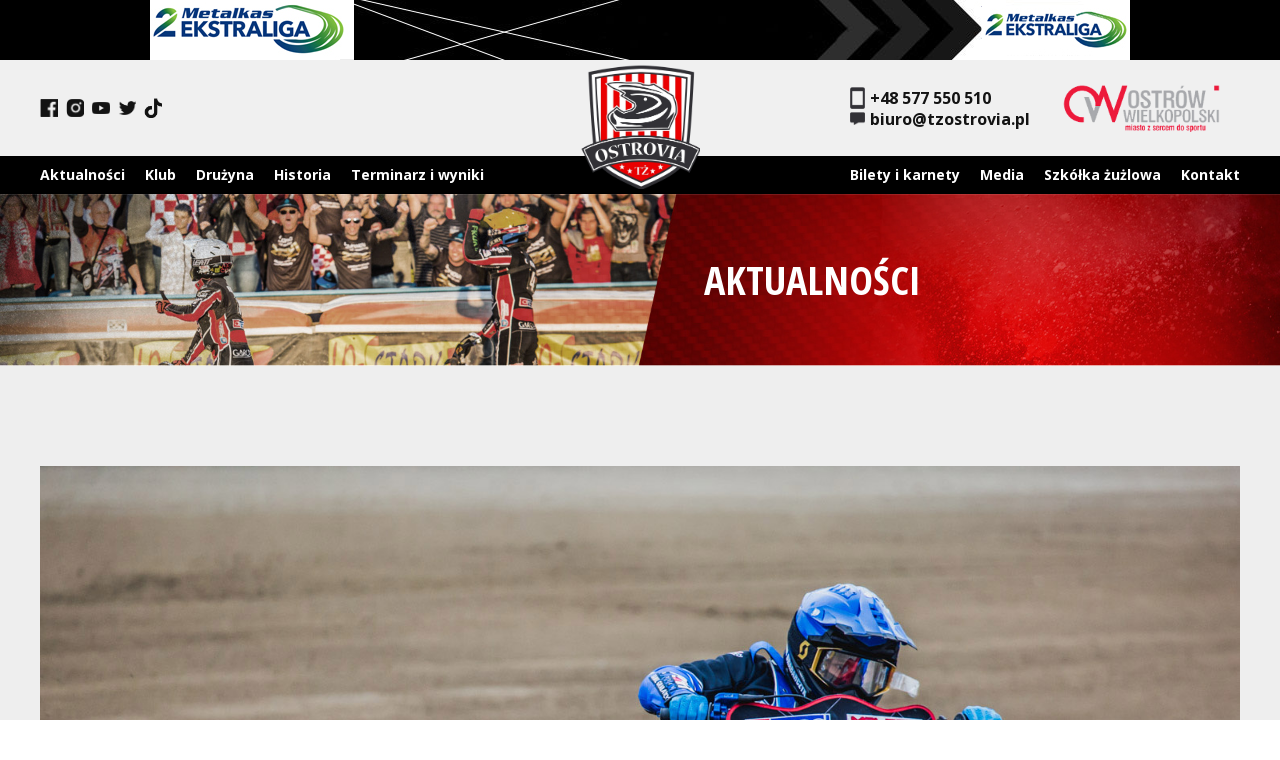

--- FILE ---
content_type: text/html; charset=UTF-8
request_url: https://tzostrovia.pl/udany-debiut-gracjana-i-filipa/
body_size: 14240
content:
<!DOCTYPE html>
<html lang="pl-PL">
<head>
  <meta charset="UTF-8" />
  <meta name="viewport" content="width=device-width" />
  <title>Udany debiut Gracjana i Filipa | TŻ Ostrovia</title>
<meta name='robots' content='max-image-preview:large' />
<link rel='dns-prefetch' href='//fonts.googleapis.com' />
<link rel='dns-prefetch' href='//www.googletagmanager.com' />
<link rel="alternate" type="application/rss+xml" title="TŻ Ostrovia &raquo; Kanał z wpisami" href="https://tzostrovia.pl/feed/" />
<link rel="alternate" type="application/rss+xml" title="TŻ Ostrovia &raquo; Kanał z komentarzami" href="https://tzostrovia.pl/comments/feed/" />
<link rel="alternate" type="application/rss+xml" title="TŻ Ostrovia &raquo; Udany debiut Gracjana i Filipa Kanał z komentarzami" href="https://tzostrovia.pl/udany-debiut-gracjana-i-filipa/feed/" />
<link rel="alternate" title="oEmbed (JSON)" type="application/json+oembed" href="https://tzostrovia.pl/wp-json/oembed/1.0/embed?url=https%3A%2F%2Ftzostrovia.pl%2Fudany-debiut-gracjana-i-filipa%2F" />
<link rel="alternate" title="oEmbed (XML)" type="text/xml+oembed" href="https://tzostrovia.pl/wp-json/oembed/1.0/embed?url=https%3A%2F%2Ftzostrovia.pl%2Fudany-debiut-gracjana-i-filipa%2F&#038;format=xml" />
		<!-- This site uses the Google Analytics by MonsterInsights plugin v9.4.1 - Using Analytics tracking - https://www.monsterinsights.com/ -->
							<script src="//www.googletagmanager.com/gtag/js?id=G-P2XPBS9CR6"  data-cfasync="false" data-wpfc-render="false" type="text/javascript" async></script>
			<script data-cfasync="false" data-wpfc-render="false" type="text/javascript">
				var mi_version = '9.4.1';
				var mi_track_user = true;
				var mi_no_track_reason = '';
								var MonsterInsightsDefaultLocations = {"page_location":"https:\/\/tzostrovia.pl\/udany-debiut-gracjana-i-filipa\/"};
				if ( typeof MonsterInsightsPrivacyGuardFilter === 'function' ) {
					var MonsterInsightsLocations = (typeof MonsterInsightsExcludeQuery === 'object') ? MonsterInsightsPrivacyGuardFilter( MonsterInsightsExcludeQuery ) : MonsterInsightsPrivacyGuardFilter( MonsterInsightsDefaultLocations );
				} else {
					var MonsterInsightsLocations = (typeof MonsterInsightsExcludeQuery === 'object') ? MonsterInsightsExcludeQuery : MonsterInsightsDefaultLocations;
				}

								var disableStrs = [
										'ga-disable-G-P2XPBS9CR6',
									];

				/* Function to detect opted out users */
				function __gtagTrackerIsOptedOut() {
					for (var index = 0; index < disableStrs.length; index++) {
						if (document.cookie.indexOf(disableStrs[index] + '=true') > -1) {
							return true;
						}
					}

					return false;
				}

				/* Disable tracking if the opt-out cookie exists. */
				if (__gtagTrackerIsOptedOut()) {
					for (var index = 0; index < disableStrs.length; index++) {
						window[disableStrs[index]] = true;
					}
				}

				/* Opt-out function */
				function __gtagTrackerOptout() {
					for (var index = 0; index < disableStrs.length; index++) {
						document.cookie = disableStrs[index] + '=true; expires=Thu, 31 Dec 2099 23:59:59 UTC; path=/';
						window[disableStrs[index]] = true;
					}
				}

				if ('undefined' === typeof gaOptout) {
					function gaOptout() {
						__gtagTrackerOptout();
					}
				}
								window.dataLayer = window.dataLayer || [];

				window.MonsterInsightsDualTracker = {
					helpers: {},
					trackers: {},
				};
				if (mi_track_user) {
					function __gtagDataLayer() {
						dataLayer.push(arguments);
					}

					function __gtagTracker(type, name, parameters) {
						if (!parameters) {
							parameters = {};
						}

						if (parameters.send_to) {
							__gtagDataLayer.apply(null, arguments);
							return;
						}

						if (type === 'event') {
														parameters.send_to = monsterinsights_frontend.v4_id;
							var hookName = name;
							if (typeof parameters['event_category'] !== 'undefined') {
								hookName = parameters['event_category'] + ':' + name;
							}

							if (typeof MonsterInsightsDualTracker.trackers[hookName] !== 'undefined') {
								MonsterInsightsDualTracker.trackers[hookName](parameters);
							} else {
								__gtagDataLayer('event', name, parameters);
							}
							
						} else {
							__gtagDataLayer.apply(null, arguments);
						}
					}

					__gtagTracker('js', new Date());
					__gtagTracker('set', {
						'developer_id.dZGIzZG': true,
											});
					if ( MonsterInsightsLocations.page_location ) {
						__gtagTracker('set', MonsterInsightsLocations);
					}
										__gtagTracker('config', 'G-P2XPBS9CR6', {"forceSSL":"true","link_attribution":"true"} );
															window.gtag = __gtagTracker;										(function () {
						/* https://developers.google.com/analytics/devguides/collection/analyticsjs/ */
						/* ga and __gaTracker compatibility shim. */
						var noopfn = function () {
							return null;
						};
						var newtracker = function () {
							return new Tracker();
						};
						var Tracker = function () {
							return null;
						};
						var p = Tracker.prototype;
						p.get = noopfn;
						p.set = noopfn;
						p.send = function () {
							var args = Array.prototype.slice.call(arguments);
							args.unshift('send');
							__gaTracker.apply(null, args);
						};
						var __gaTracker = function () {
							var len = arguments.length;
							if (len === 0) {
								return;
							}
							var f = arguments[len - 1];
							if (typeof f !== 'object' || f === null || typeof f.hitCallback !== 'function') {
								if ('send' === arguments[0]) {
									var hitConverted, hitObject = false, action;
									if ('event' === arguments[1]) {
										if ('undefined' !== typeof arguments[3]) {
											hitObject = {
												'eventAction': arguments[3],
												'eventCategory': arguments[2],
												'eventLabel': arguments[4],
												'value': arguments[5] ? arguments[5] : 1,
											}
										}
									}
									if ('pageview' === arguments[1]) {
										if ('undefined' !== typeof arguments[2]) {
											hitObject = {
												'eventAction': 'page_view',
												'page_path': arguments[2],
											}
										}
									}
									if (typeof arguments[2] === 'object') {
										hitObject = arguments[2];
									}
									if (typeof arguments[5] === 'object') {
										Object.assign(hitObject, arguments[5]);
									}
									if ('undefined' !== typeof arguments[1].hitType) {
										hitObject = arguments[1];
										if ('pageview' === hitObject.hitType) {
											hitObject.eventAction = 'page_view';
										}
									}
									if (hitObject) {
										action = 'timing' === arguments[1].hitType ? 'timing_complete' : hitObject.eventAction;
										hitConverted = mapArgs(hitObject);
										__gtagTracker('event', action, hitConverted);
									}
								}
								return;
							}

							function mapArgs(args) {
								var arg, hit = {};
								var gaMap = {
									'eventCategory': 'event_category',
									'eventAction': 'event_action',
									'eventLabel': 'event_label',
									'eventValue': 'event_value',
									'nonInteraction': 'non_interaction',
									'timingCategory': 'event_category',
									'timingVar': 'name',
									'timingValue': 'value',
									'timingLabel': 'event_label',
									'page': 'page_path',
									'location': 'page_location',
									'title': 'page_title',
									'referrer' : 'page_referrer',
								};
								for (arg in args) {
																		if (!(!args.hasOwnProperty(arg) || !gaMap.hasOwnProperty(arg))) {
										hit[gaMap[arg]] = args[arg];
									} else {
										hit[arg] = args[arg];
									}
								}
								return hit;
							}

							try {
								f.hitCallback();
							} catch (ex) {
							}
						};
						__gaTracker.create = newtracker;
						__gaTracker.getByName = newtracker;
						__gaTracker.getAll = function () {
							return [];
						};
						__gaTracker.remove = noopfn;
						__gaTracker.loaded = true;
						window['__gaTracker'] = __gaTracker;
					})();
									} else {
										console.log("");
					(function () {
						function __gtagTracker() {
							return null;
						}

						window['__gtagTracker'] = __gtagTracker;
						window['gtag'] = __gtagTracker;
					})();
									}
			</script>
				<!-- / Google Analytics by MonsterInsights -->
		<style id='wp-img-auto-sizes-contain-inline-css' type='text/css'>
img:is([sizes=auto i],[sizes^="auto," i]){contain-intrinsic-size:3000px 1500px}
/*# sourceURL=wp-img-auto-sizes-contain-inline-css */
</style>
<style id='wp-emoji-styles-inline-css' type='text/css'>

	img.wp-smiley, img.emoji {
		display: inline !important;
		border: none !important;
		box-shadow: none !important;
		height: 1em !important;
		width: 1em !important;
		margin: 0 0.07em !important;
		vertical-align: -0.1em !important;
		background: none !important;
		padding: 0 !important;
	}
/*# sourceURL=wp-emoji-styles-inline-css */
</style>
<style id='wp-block-library-inline-css' type='text/css'>
:root{--wp-block-synced-color:#7a00df;--wp-block-synced-color--rgb:122,0,223;--wp-bound-block-color:var(--wp-block-synced-color);--wp-editor-canvas-background:#ddd;--wp-admin-theme-color:#007cba;--wp-admin-theme-color--rgb:0,124,186;--wp-admin-theme-color-darker-10:#006ba1;--wp-admin-theme-color-darker-10--rgb:0,107,160.5;--wp-admin-theme-color-darker-20:#005a87;--wp-admin-theme-color-darker-20--rgb:0,90,135;--wp-admin-border-width-focus:2px}@media (min-resolution:192dpi){:root{--wp-admin-border-width-focus:1.5px}}.wp-element-button{cursor:pointer}:root .has-very-light-gray-background-color{background-color:#eee}:root .has-very-dark-gray-background-color{background-color:#313131}:root .has-very-light-gray-color{color:#eee}:root .has-very-dark-gray-color{color:#313131}:root .has-vivid-green-cyan-to-vivid-cyan-blue-gradient-background{background:linear-gradient(135deg,#00d084,#0693e3)}:root .has-purple-crush-gradient-background{background:linear-gradient(135deg,#34e2e4,#4721fb 50%,#ab1dfe)}:root .has-hazy-dawn-gradient-background{background:linear-gradient(135deg,#faaca8,#dad0ec)}:root .has-subdued-olive-gradient-background{background:linear-gradient(135deg,#fafae1,#67a671)}:root .has-atomic-cream-gradient-background{background:linear-gradient(135deg,#fdd79a,#004a59)}:root .has-nightshade-gradient-background{background:linear-gradient(135deg,#330968,#31cdcf)}:root .has-midnight-gradient-background{background:linear-gradient(135deg,#020381,#2874fc)}:root{--wp--preset--font-size--normal:16px;--wp--preset--font-size--huge:42px}.has-regular-font-size{font-size:1em}.has-larger-font-size{font-size:2.625em}.has-normal-font-size{font-size:var(--wp--preset--font-size--normal)}.has-huge-font-size{font-size:var(--wp--preset--font-size--huge)}.has-text-align-center{text-align:center}.has-text-align-left{text-align:left}.has-text-align-right{text-align:right}.has-fit-text{white-space:nowrap!important}#end-resizable-editor-section{display:none}.aligncenter{clear:both}.items-justified-left{justify-content:flex-start}.items-justified-center{justify-content:center}.items-justified-right{justify-content:flex-end}.items-justified-space-between{justify-content:space-between}.screen-reader-text{border:0;clip-path:inset(50%);height:1px;margin:-1px;overflow:hidden;padding:0;position:absolute;width:1px;word-wrap:normal!important}.screen-reader-text:focus{background-color:#ddd;clip-path:none;color:#444;display:block;font-size:1em;height:auto;left:5px;line-height:normal;padding:15px 23px 14px;text-decoration:none;top:5px;width:auto;z-index:100000}html :where(.has-border-color){border-style:solid}html :where([style*=border-top-color]){border-top-style:solid}html :where([style*=border-right-color]){border-right-style:solid}html :where([style*=border-bottom-color]){border-bottom-style:solid}html :where([style*=border-left-color]){border-left-style:solid}html :where([style*=border-width]){border-style:solid}html :where([style*=border-top-width]){border-top-style:solid}html :where([style*=border-right-width]){border-right-style:solid}html :where([style*=border-bottom-width]){border-bottom-style:solid}html :where([style*=border-left-width]){border-left-style:solid}html :where(img[class*=wp-image-]){height:auto;max-width:100%}:where(figure){margin:0 0 1em}html :where(.is-position-sticky){--wp-admin--admin-bar--position-offset:var(--wp-admin--admin-bar--height,0px)}@media screen and (max-width:600px){html :where(.is-position-sticky){--wp-admin--admin-bar--position-offset:0px}}

/*# sourceURL=wp-block-library-inline-css */
</style><style id='wp-block-paragraph-inline-css' type='text/css'>
.is-small-text{font-size:.875em}.is-regular-text{font-size:1em}.is-large-text{font-size:2.25em}.is-larger-text{font-size:3em}.has-drop-cap:not(:focus):first-letter{float:left;font-size:8.4em;font-style:normal;font-weight:100;line-height:.68;margin:.05em .1em 0 0;text-transform:uppercase}body.rtl .has-drop-cap:not(:focus):first-letter{float:none;margin-left:.1em}p.has-drop-cap.has-background{overflow:hidden}:root :where(p.has-background){padding:1.25em 2.375em}:where(p.has-text-color:not(.has-link-color)) a{color:inherit}p.has-text-align-left[style*="writing-mode:vertical-lr"],p.has-text-align-right[style*="writing-mode:vertical-rl"]{rotate:180deg}
/*# sourceURL=https://tzostrovia.pl/wp-includes/blocks/paragraph/style.min.css */
</style>
<style id='global-styles-inline-css' type='text/css'>
:root{--wp--preset--aspect-ratio--square: 1;--wp--preset--aspect-ratio--4-3: 4/3;--wp--preset--aspect-ratio--3-4: 3/4;--wp--preset--aspect-ratio--3-2: 3/2;--wp--preset--aspect-ratio--2-3: 2/3;--wp--preset--aspect-ratio--16-9: 16/9;--wp--preset--aspect-ratio--9-16: 9/16;--wp--preset--color--black: #000000;--wp--preset--color--cyan-bluish-gray: #abb8c3;--wp--preset--color--white: #ffffff;--wp--preset--color--pale-pink: #f78da7;--wp--preset--color--vivid-red: #cf2e2e;--wp--preset--color--luminous-vivid-orange: #ff6900;--wp--preset--color--luminous-vivid-amber: #fcb900;--wp--preset--color--light-green-cyan: #7bdcb5;--wp--preset--color--vivid-green-cyan: #00d084;--wp--preset--color--pale-cyan-blue: #8ed1fc;--wp--preset--color--vivid-cyan-blue: #0693e3;--wp--preset--color--vivid-purple: #9b51e0;--wp--preset--gradient--vivid-cyan-blue-to-vivid-purple: linear-gradient(135deg,rgb(6,147,227) 0%,rgb(155,81,224) 100%);--wp--preset--gradient--light-green-cyan-to-vivid-green-cyan: linear-gradient(135deg,rgb(122,220,180) 0%,rgb(0,208,130) 100%);--wp--preset--gradient--luminous-vivid-amber-to-luminous-vivid-orange: linear-gradient(135deg,rgb(252,185,0) 0%,rgb(255,105,0) 100%);--wp--preset--gradient--luminous-vivid-orange-to-vivid-red: linear-gradient(135deg,rgb(255,105,0) 0%,rgb(207,46,46) 100%);--wp--preset--gradient--very-light-gray-to-cyan-bluish-gray: linear-gradient(135deg,rgb(238,238,238) 0%,rgb(169,184,195) 100%);--wp--preset--gradient--cool-to-warm-spectrum: linear-gradient(135deg,rgb(74,234,220) 0%,rgb(151,120,209) 20%,rgb(207,42,186) 40%,rgb(238,44,130) 60%,rgb(251,105,98) 80%,rgb(254,248,76) 100%);--wp--preset--gradient--blush-light-purple: linear-gradient(135deg,rgb(255,206,236) 0%,rgb(152,150,240) 100%);--wp--preset--gradient--blush-bordeaux: linear-gradient(135deg,rgb(254,205,165) 0%,rgb(254,45,45) 50%,rgb(107,0,62) 100%);--wp--preset--gradient--luminous-dusk: linear-gradient(135deg,rgb(255,203,112) 0%,rgb(199,81,192) 50%,rgb(65,88,208) 100%);--wp--preset--gradient--pale-ocean: linear-gradient(135deg,rgb(255,245,203) 0%,rgb(182,227,212) 50%,rgb(51,167,181) 100%);--wp--preset--gradient--electric-grass: linear-gradient(135deg,rgb(202,248,128) 0%,rgb(113,206,126) 100%);--wp--preset--gradient--midnight: linear-gradient(135deg,rgb(2,3,129) 0%,rgb(40,116,252) 100%);--wp--preset--font-size--small: 13px;--wp--preset--font-size--medium: 20px;--wp--preset--font-size--large: 36px;--wp--preset--font-size--x-large: 42px;--wp--preset--spacing--20: 0.44rem;--wp--preset--spacing--30: 0.67rem;--wp--preset--spacing--40: 1rem;--wp--preset--spacing--50: 1.5rem;--wp--preset--spacing--60: 2.25rem;--wp--preset--spacing--70: 3.38rem;--wp--preset--spacing--80: 5.06rem;--wp--preset--shadow--natural: 6px 6px 9px rgba(0, 0, 0, 0.2);--wp--preset--shadow--deep: 12px 12px 50px rgba(0, 0, 0, 0.4);--wp--preset--shadow--sharp: 6px 6px 0px rgba(0, 0, 0, 0.2);--wp--preset--shadow--outlined: 6px 6px 0px -3px rgb(255, 255, 255), 6px 6px rgb(0, 0, 0);--wp--preset--shadow--crisp: 6px 6px 0px rgb(0, 0, 0);}:where(.is-layout-flex){gap: 0.5em;}:where(.is-layout-grid){gap: 0.5em;}body .is-layout-flex{display: flex;}.is-layout-flex{flex-wrap: wrap;align-items: center;}.is-layout-flex > :is(*, div){margin: 0;}body .is-layout-grid{display: grid;}.is-layout-grid > :is(*, div){margin: 0;}:where(.wp-block-columns.is-layout-flex){gap: 2em;}:where(.wp-block-columns.is-layout-grid){gap: 2em;}:where(.wp-block-post-template.is-layout-flex){gap: 1.25em;}:where(.wp-block-post-template.is-layout-grid){gap: 1.25em;}.has-black-color{color: var(--wp--preset--color--black) !important;}.has-cyan-bluish-gray-color{color: var(--wp--preset--color--cyan-bluish-gray) !important;}.has-white-color{color: var(--wp--preset--color--white) !important;}.has-pale-pink-color{color: var(--wp--preset--color--pale-pink) !important;}.has-vivid-red-color{color: var(--wp--preset--color--vivid-red) !important;}.has-luminous-vivid-orange-color{color: var(--wp--preset--color--luminous-vivid-orange) !important;}.has-luminous-vivid-amber-color{color: var(--wp--preset--color--luminous-vivid-amber) !important;}.has-light-green-cyan-color{color: var(--wp--preset--color--light-green-cyan) !important;}.has-vivid-green-cyan-color{color: var(--wp--preset--color--vivid-green-cyan) !important;}.has-pale-cyan-blue-color{color: var(--wp--preset--color--pale-cyan-blue) !important;}.has-vivid-cyan-blue-color{color: var(--wp--preset--color--vivid-cyan-blue) !important;}.has-vivid-purple-color{color: var(--wp--preset--color--vivid-purple) !important;}.has-black-background-color{background-color: var(--wp--preset--color--black) !important;}.has-cyan-bluish-gray-background-color{background-color: var(--wp--preset--color--cyan-bluish-gray) !important;}.has-white-background-color{background-color: var(--wp--preset--color--white) !important;}.has-pale-pink-background-color{background-color: var(--wp--preset--color--pale-pink) !important;}.has-vivid-red-background-color{background-color: var(--wp--preset--color--vivid-red) !important;}.has-luminous-vivid-orange-background-color{background-color: var(--wp--preset--color--luminous-vivid-orange) !important;}.has-luminous-vivid-amber-background-color{background-color: var(--wp--preset--color--luminous-vivid-amber) !important;}.has-light-green-cyan-background-color{background-color: var(--wp--preset--color--light-green-cyan) !important;}.has-vivid-green-cyan-background-color{background-color: var(--wp--preset--color--vivid-green-cyan) !important;}.has-pale-cyan-blue-background-color{background-color: var(--wp--preset--color--pale-cyan-blue) !important;}.has-vivid-cyan-blue-background-color{background-color: var(--wp--preset--color--vivid-cyan-blue) !important;}.has-vivid-purple-background-color{background-color: var(--wp--preset--color--vivid-purple) !important;}.has-black-border-color{border-color: var(--wp--preset--color--black) !important;}.has-cyan-bluish-gray-border-color{border-color: var(--wp--preset--color--cyan-bluish-gray) !important;}.has-white-border-color{border-color: var(--wp--preset--color--white) !important;}.has-pale-pink-border-color{border-color: var(--wp--preset--color--pale-pink) !important;}.has-vivid-red-border-color{border-color: var(--wp--preset--color--vivid-red) !important;}.has-luminous-vivid-orange-border-color{border-color: var(--wp--preset--color--luminous-vivid-orange) !important;}.has-luminous-vivid-amber-border-color{border-color: var(--wp--preset--color--luminous-vivid-amber) !important;}.has-light-green-cyan-border-color{border-color: var(--wp--preset--color--light-green-cyan) !important;}.has-vivid-green-cyan-border-color{border-color: var(--wp--preset--color--vivid-green-cyan) !important;}.has-pale-cyan-blue-border-color{border-color: var(--wp--preset--color--pale-cyan-blue) !important;}.has-vivid-cyan-blue-border-color{border-color: var(--wp--preset--color--vivid-cyan-blue) !important;}.has-vivid-purple-border-color{border-color: var(--wp--preset--color--vivid-purple) !important;}.has-vivid-cyan-blue-to-vivid-purple-gradient-background{background: var(--wp--preset--gradient--vivid-cyan-blue-to-vivid-purple) !important;}.has-light-green-cyan-to-vivid-green-cyan-gradient-background{background: var(--wp--preset--gradient--light-green-cyan-to-vivid-green-cyan) !important;}.has-luminous-vivid-amber-to-luminous-vivid-orange-gradient-background{background: var(--wp--preset--gradient--luminous-vivid-amber-to-luminous-vivid-orange) !important;}.has-luminous-vivid-orange-to-vivid-red-gradient-background{background: var(--wp--preset--gradient--luminous-vivid-orange-to-vivid-red) !important;}.has-very-light-gray-to-cyan-bluish-gray-gradient-background{background: var(--wp--preset--gradient--very-light-gray-to-cyan-bluish-gray) !important;}.has-cool-to-warm-spectrum-gradient-background{background: var(--wp--preset--gradient--cool-to-warm-spectrum) !important;}.has-blush-light-purple-gradient-background{background: var(--wp--preset--gradient--blush-light-purple) !important;}.has-blush-bordeaux-gradient-background{background: var(--wp--preset--gradient--blush-bordeaux) !important;}.has-luminous-dusk-gradient-background{background: var(--wp--preset--gradient--luminous-dusk) !important;}.has-pale-ocean-gradient-background{background: var(--wp--preset--gradient--pale-ocean) !important;}.has-electric-grass-gradient-background{background: var(--wp--preset--gradient--electric-grass) !important;}.has-midnight-gradient-background{background: var(--wp--preset--gradient--midnight) !important;}.has-small-font-size{font-size: var(--wp--preset--font-size--small) !important;}.has-medium-font-size{font-size: var(--wp--preset--font-size--medium) !important;}.has-large-font-size{font-size: var(--wp--preset--font-size--large) !important;}.has-x-large-font-size{font-size: var(--wp--preset--font-size--x-large) !important;}
/*# sourceURL=global-styles-inline-css */
</style>

<style id='classic-theme-styles-inline-css' type='text/css'>
/*! This file is auto-generated */
.wp-block-button__link{color:#fff;background-color:#32373c;border-radius:9999px;box-shadow:none;text-decoration:none;padding:calc(.667em + 2px) calc(1.333em + 2px);font-size:1.125em}.wp-block-file__button{background:#32373c;color:#fff;text-decoration:none}
/*# sourceURL=/wp-includes/css/classic-themes.min.css */
</style>
<link rel='stylesheet' id='contact-form-7-css' href='https://tzostrovia.pl/wp-content/plugins/contact-form-7/includes/css/styles.css?ver=6.1.4' type='text/css' media='all' />
<style id='pvs-style-inline-css' type='text/css'>

        .v-hero-container { position: relative; width: 100%; height: 80vh; overflow: hidden; background: #000; display: flex; align-items: center; justify-content: center; }
        .v-hero-video { width: 100%; height: 100%; object-fit: cover; opacity: 0; transition: opacity 0.5s ease; cursor: pointer; }
        .v-hero-video.loaded { opacity: 1; }
        
        @media (max-width: 768px) {
            .v-hero-container { height: auto; margin-top: 40px; }
            .v-hero-video { position: relative; transform: none; object-fit: contain; height: auto; }
            .v-hero-controls { right: 10px !important; bottom: 30px !important; top: auto !important; transform: none !important; flex-direction: column-reverse !important; align-items: flex-end; }
        }

        /* Przyciski */
        .v-hero-controls { position: absolute; right: 30px; top: 50%; transform: translateY(-50%); display: flex; flex-direction: column; gap: 15px; z-index: 10; }
        .v-hero-btn { background: rgba(0,0,0,0.6); border: 2px solid rgba(255,255,255,0.2); color: #fff; width: 55px; height: 55px; border-radius: 50%; cursor: pointer; display: flex; align-items: center; justify-content: center; transition: all 0.3s ease; backdrop-filter: blur(5px); position: relative; }
        .v-hero-btn:hover { background: rgba(255,255,255,0.2); border-color: #fff; }
        .v-hero-btn svg { width: 22px; height: 22px; fill: currentColor; }

        /* Regulacja głośności (Volume Slider) */
        .volume-control { position: relative; display: flex; align-items: center; }
        .volume-slider { 
            position: absolute; right: 65px; width: 0; height: 30px; 
            background: rgba(0,0,0,0.6); border-radius: 15px; overflow: hidden;
            transition: width 0.3s ease, padding 0.3s ease; display: flex; align-items: center; padding: 0;
        }
        .volume-control:hover .volume-slider { width: 100px; padding: 0 15px; border: 1px solid rgba(255,255,255,0.2); }
        .volume-slider input { width: 100%; cursor: pointer; accent-color: #fff; }

        /* Pasek postępu */
        .v-hero-progress-wrap { position: absolute; bottom: 0; left: 0; width: 100%; height: 5px; background: rgba(255,255,255,0.2); z-index: 11; cursor: pointer; }
        .v-hero-progress-bar { height: 100%; width: 0%; background: #ff0000; transition: width 0.1s linear; }

        .v-hero-loader { position: absolute; top: 50%; left: 50%; transform: translate(-50%, -50%); width: 40px; height: 40px; border: 4px solid #333; border-top-color: #fff; border-radius: 50%; animation: pvs-spin 1s linear infinite; z-index: 5; }
        @keyframes pvs-spin { to { transform: translate(-50%, -50%) rotate(360deg); } }

@media (max-width: 768px) {
            .v-hero-container { 
                height: auto; 
                margin-top: 40px; 
            }
            .v-hero-video { 
                position: relative; 
                transform: none; 
                object-fit: contain; 
                height: auto; 
            }
            
            /* Naprawa przycisków na mobile */
            .v-hero-controls { 
                right: 10px !important; 
                bottom: 25px !important; /* Przesunięcie nad pasek postępu */
                top: auto !important; 
                transform: none !important; 
                gap: 8px !important; /* Mniejsze odstępy między ikonami */
                flex-direction: column !important; /* Powrót do pionu, by nie zajmować szerokości */
            }
            
            .v-hero-btn { 
                width: 40px !important; /* Znacznie mniejszy rozmiar */
                height: 40px !important; 
                background: rgba(0,0,0,0.7); /* Ciemniejsze tło dla lepszej widoczności */
            }
            
            .v-hero-btn svg { 
                width: 18px !important; /* Mniejsze ikonki wewnątrz */
                height: 18px !important; 
            }

            /* Ukrywamy suwak głośności na mobile (trudny w obsłudze palcem) */
            /* Użytkownik może nadal klikać ikonę głośnika (Mute/Unmute) */
            .volume-slider { 
                display: none !important; 
            }
        }
    
/*# sourceURL=pvs-style-inline-css */
</style>
<link rel='stylesheet' id='dashicons-css' href='https://tzostrovia.pl/wp-includes/css/dashicons.min.css?ver=6.9' type='text/css' media='all' />
<link rel='stylesheet' id='sportspress-general-css' href='//tzostrovia.pl/wp-content/plugins/sportspress/assets/css/sportspress.css?ver=2.7.16' type='text/css' media='all' />
<link rel='stylesheet' id='sportspress-icons-css' href='//tzostrovia.pl/wp-content/plugins/sportspress/assets/css/icons.css?ver=2.7' type='text/css' media='all' />
<link rel='stylesheet' id='sportspress-roboto-css' href='//fonts.googleapis.com/css?family=Roboto%3A400%2C500&#038;subset=cyrillic%2Ccyrillic-ext%2Cgreek%2Cgreek-ext%2Clatin-ext%2Cvietnamese&#038;ver=2.7' type='text/css' media='all' />
<link rel='stylesheet' id='sportspress-style-css' href='//tzostrovia.pl/wp-content/plugins/sportspress/assets/css/sportspress-style.css?ver=2.7' type='text/css' media='all' />
<link rel='stylesheet' id='sportspress-style-ltr-css' href='//tzostrovia.pl/wp-content/plugins/sportspress/assets/css/sportspress-style-ltr.css?ver=2.7' type='text/css' media='all' />
<link rel='stylesheet' id='parente2-style-css' href='https://tzostrovia.pl/wp-content/themes/blankslate/style.css?ver=6.9' type='text/css' media='all' />
<link rel='stylesheet' id='childe2-style-css' href='https://tzostrovia.pl/wp-content/themes/KREOTECH/style.css?ver=6.9' type='text/css' media='all' />
<link rel='stylesheet' id='blankslate-style-css' href='https://tzostrovia.pl/wp-content/themes/KREOTECH/style.css?ver=6.9' type='text/css' media='all' />
<style type="text/css"></style><script type="text/javascript" src="https://tzostrovia.pl/wp-content/plugins/google-analytics-for-wordpress/assets/js/frontend-gtag.min.js?ver=9.4.1" id="monsterinsights-frontend-script-js" async="async" data-wp-strategy="async"></script>
<script data-cfasync="false" data-wpfc-render="false" type="text/javascript" id='monsterinsights-frontend-script-js-extra'>/* <![CDATA[ */
var monsterinsights_frontend = {"js_events_tracking":"true","download_extensions":"doc,pdf,ppt,zip,xls,docx,pptx,xlsx","inbound_paths":"[{\"path\":\"\\\/go\\\/\",\"label\":\"affiliate\"},{\"path\":\"\\\/recommend\\\/\",\"label\":\"affiliate\"}]","home_url":"https:\/\/tzostrovia.pl","hash_tracking":"false","v4_id":"G-P2XPBS9CR6"};/* ]]> */
</script>
<script type="text/javascript" src="https://tzostrovia.pl/wp-includes/js/jquery/jquery.min.js?ver=3.7.1" id="jquery-core-js"></script>
<script type="text/javascript" src="https://tzostrovia.pl/wp-includes/js/jquery/jquery-migrate.min.js?ver=3.4.1" id="jquery-migrate-js"></script>
<link rel="https://api.w.org/" href="https://tzostrovia.pl/wp-json/" /><link rel="alternate" title="JSON" type="application/json" href="https://tzostrovia.pl/wp-json/wp/v2/posts/22448" /><link rel="EditURI" type="application/rsd+xml" title="RSD" href="https://tzostrovia.pl/xmlrpc.php?rsd" />
<meta name="generator" content="WordPress 6.9" />
<meta name="generator" content="SportsPress 2.7.16" />
<link rel="canonical" href="https://tzostrovia.pl/udany-debiut-gracjana-i-filipa/" />
<link rel='shortlink' href='https://tzostrovia.pl/?p=22448' />
<meta name="generator" content="Site Kit by Google 1.150.0" />	<style>
		.class_gwp_my_template_file {
			cursor:help;
		}
	</style>
	<link rel="pingback" href="https://tzostrovia.pl/xmlrpc.php" />
<style type="text/css">.recentcomments a{display:inline !important;padding:0 !important;margin:0 !important;}</style><meta name="generator" content="Powered by Slider Revolution 6.5.14 - responsive, Mobile-Friendly Slider Plugin for WordPress with comfortable drag and drop interface." />
<link rel="icon" href="https://tzostrovia.pl/wp-content/uploads/2022/02/Bez-nazwy-1_0003_ostrovia-150x150.png" sizes="32x32" />
<link rel="icon" href="https://tzostrovia.pl/wp-content/uploads/2022/02/Bez-nazwy-1_0003_ostrovia-300x300.png" sizes="192x192" />
<link rel="apple-touch-icon" href="https://tzostrovia.pl/wp-content/uploads/2022/02/Bez-nazwy-1_0003_ostrovia-300x300.png" />
<meta name="msapplication-TileImage" content="https://tzostrovia.pl/wp-content/uploads/2022/02/Bez-nazwy-1_0003_ostrovia-300x300.png" />
<script>function setREVStartSize(e){
			//window.requestAnimationFrame(function() {
				window.RSIW = window.RSIW===undefined ? window.innerWidth : window.RSIW;
				window.RSIH = window.RSIH===undefined ? window.innerHeight : window.RSIH;
				try {
					var pw = document.getElementById(e.c).parentNode.offsetWidth,
						newh;
					pw = pw===0 || isNaN(pw) ? window.RSIW : pw;
					e.tabw = e.tabw===undefined ? 0 : parseInt(e.tabw);
					e.thumbw = e.thumbw===undefined ? 0 : parseInt(e.thumbw);
					e.tabh = e.tabh===undefined ? 0 : parseInt(e.tabh);
					e.thumbh = e.thumbh===undefined ? 0 : parseInt(e.thumbh);
					e.tabhide = e.tabhide===undefined ? 0 : parseInt(e.tabhide);
					e.thumbhide = e.thumbhide===undefined ? 0 : parseInt(e.thumbhide);
					e.mh = e.mh===undefined || e.mh=="" || e.mh==="auto" ? 0 : parseInt(e.mh,0);
					if(e.layout==="fullscreen" || e.l==="fullscreen")
						newh = Math.max(e.mh,window.RSIH);
					else{
						e.gw = Array.isArray(e.gw) ? e.gw : [e.gw];
						for (var i in e.rl) if (e.gw[i]===undefined || e.gw[i]===0) e.gw[i] = e.gw[i-1];
						e.gh = e.el===undefined || e.el==="" || (Array.isArray(e.el) && e.el.length==0)? e.gh : e.el;
						e.gh = Array.isArray(e.gh) ? e.gh : [e.gh];
						for (var i in e.rl) if (e.gh[i]===undefined || e.gh[i]===0) e.gh[i] = e.gh[i-1];
											
						var nl = new Array(e.rl.length),
							ix = 0,
							sl;
						e.tabw = e.tabhide>=pw ? 0 : e.tabw;
						e.thumbw = e.thumbhide>=pw ? 0 : e.thumbw;
						e.tabh = e.tabhide>=pw ? 0 : e.tabh;
						e.thumbh = e.thumbhide>=pw ? 0 : e.thumbh;
						for (var i in e.rl) nl[i] = e.rl[i]<window.RSIW ? 0 : e.rl[i];
						sl = nl[0];
						for (var i in nl) if (sl>nl[i] && nl[i]>0) { sl = nl[i]; ix=i;}
						var m = pw>(e.gw[ix]+e.tabw+e.thumbw) ? 1 : (pw-(e.tabw+e.thumbw)) / (e.gw[ix]);
						newh =  (e.gh[ix] * m) + (e.tabh + e.thumbh);
					}
					var el = document.getElementById(e.c);
					if (el!==null && el) el.style.height = newh+"px";
					el = document.getElementById(e.c+"_wrapper");
					if (el!==null && el) {
						el.style.height = newh+"px";
						el.style.display = "block";
					}
				} catch(e){
					console.log("Failure at Presize of Slider:" + e)
				}
			//});
		  };</script>

  <link rel="stylesheet" href="/wp-content/themes/KREOTECH/assets/slick-theme.min.css">
  <link rel="stylesheet" href="/wp-content/themes/KREOTECH/assets/slick.min.css">
  <link rel="stylesheet" href="/wp-content/themes/KREOTECH/assets/simple-lightbox.min.css" integrity="sha512-FHwwMXxhAWjVhJyEgmmPg/aJ3BRmsOavHBV6yMK55Mz0rycBZcRmSowqij+ncd/JPtOzmUMZx7ZIRnGyqIE/1A==" crossorigin="anonymous" />
  <link rel="stylesheet" href="/wp-content/themes/KREOTECH/assets/uniwersal.css">
  <link rel="stylesheet" href="/wp-content/themes/KREOTECH/style.css">
  <link rel="stylesheet" href="/wp-content/themes/KREOTECH/style2.css">

  <script src="/wp-content/themes/KREOTECH/assets/slick.min.js"></script>
  <script src="/wp-content/themes/KREOTECH/assets/simple-lightbox.min.js" integrity="sha512-ZajFBgnksNp8Rj+AbmYe8ueOu45HiSjtf3QpqnRbHlq719m6VK0FkbYIqQ8wEnlVuJ1i9pC+z6Z9ewmDnUTMCg==" crossorigin="anonymous"></script>

 <!-- Global site tag (gtag.js) - Google Analytics -->
<script async src="https://www.googletagmanager.com/gtag/js?id=G-534FL4BND9"></script>
<script>
  window.dataLayer = window.dataLayer || [];
  function gtag(){dataLayer.push(arguments);}
  gtag('js', new Date());

  gtag('config', 'G-534FL4BND9');
</script>


<link rel='stylesheet' id='rs-plugin-settings-css' href='https://tzostrovia.pl/wp-content/plugins/revslider/public/assets/css/rs6.css?ver=6.5.14' type='text/css' media='all' />
<style id='rs-plugin-settings-inline-css' type='text/css'>
#rs-demo-id {}
/*# sourceURL=rs-plugin-settings-inline-css */
</style>
</head>
<body class="wp-singular post-template-default single single-post postid-22448 single-format-standard wp-embed-responsive wp-theme-blankslate wp-child-theme-KREOTECH">
  <a href="http://www.speedwayekstraliga.pl/" target="_blank" class="speedwaylink">
<!--     <img alt="" src="/wp-content/uploads/2022/11/sponsor-3.jpg"/> -->
	  <img alt="" src="https://tzostrovia.pl/wp-content/uploads/2024/02/sponsor2.jpg"/>
  </a>
  <div class="header-top header-top--transparent">
    <div class="grid">
      <div class="nav-social hide-mobile">
        <a href="https://www.facebook.com/tzostrovia/" traget="_blank">
          <img src="/wp-content/uploads/2022/02/i1.png" alt="fb">
        </a>
        <a href="https://www.instagram.com/tzostrovia/" traget="_blank">
          <img src="/wp-content/uploads/2022/02/i2.png" alt="instagram">
        </a>
        <a href="https://www.youtube.com/@tzostrovia" traget="_blank">
          <img src="/wp-content/uploads/2022/02/i3.png" alt="youtube">
        </a>
        <a href="https://twitter.com/tzostrovia/" traget="_blank">
          <img src="/wp-content/uploads/2022/02/i4.png" alt="twitter">
        </a>
        <a href="https://www.tiktok.com/tag/ostroposwoje" traget="_blank">
          <img src="/wp-content/uploads/2022/02/i5.png" alt="tiktok">
        </a>
        <!-- <a href="" traget="_blank">
          <img src="/wp-content/uploads/2022/02/i6.png" alt="linkedin">
        </a>-->
      </div>
      <a class="main-header__logo" href="/">
        <img class="main-header__logo-img" src="/wp-content/uploads/2022/01/logo.png" alt="tz ostrovia" />
      </a>
      <div class="social">
        <div>
          <a href="tel:+48 577 550 510">
            <img src="/wp-content/uploads/2022/01/phone.png" alt="Telefon">
            +48 577 550 510          </a>
          <a href="mailto:biuro@tzostrovia.pl">
            <img src="/wp-content/uploads/2022/01/email.png" alt="Email">
            biuro@tzostrovia.pl          </a>
        </div>
        <span class="sponsor-header">
          <img src="/wp-content/uploads/2022/02/logo-top.png" alt="ostrow wielkopolski">
        </span>
      </div>
    </div>
  </div>
  <header class="main-header main-header--transparent">
    <a class="main-header__logo hide-desktop" href="/">
      <img class="main-header__logo-img" src="/wp-content/uploads/2022/01/logo.png" alt="tz ostrovia" />
    </a>
    <div class="hamburger">
      <span class="hamburger__line"></span>
      <span class="hamburger__line"></span>
      <span class="hamburger__line"></span>
    </div>
    <div class="grid new-nav">
      <nav class="nav" id="menu">
                <div class="menu-menu-1-container"><ul id="menu-menu-1" class="menu"><li id="menu-item-15918" class="menu-item menu-item-type-custom menu-item-object-custom menu-item-15918"><a href="https://tzostrovia.pl/category/aktualnosci/" itemprop="url">Aktualności</a></li>
<li id="menu-item-12867" class="menu-item menu-item-type-post_type menu-item-object-page menu-item-12867"><a href="https://tzostrovia.pl/klub/" itemprop="url">Klub</a></li>
<li id="menu-item-21092" class="menu-item menu-item-type-post_type menu-item-object-page menu-item-21092"><a href="https://tzostrovia.pl/druzyna/" itemprop="url">Drużyna</a></li>
<li id="menu-item-2673" class="menu-item menu-item-type-post_type menu-item-object-page menu-item-2673"><a href="https://tzostrovia.pl/historia-2/" itemprop="url">Historia</a></li>
<li id="menu-item-14579" class="menu-item menu-item-type-custom menu-item-object-custom menu-item-14579"><a href="https://tzostrovia.pl/calendar/metalkas-2-ekstraliga-2026-terminarz/" itemprop="url">Terminarz i wyniki</a></li>
</ul></div>      </nav>
      <nav class="nav nav2" id="menu">
                <div class="menu-menu_2-container"><ul id="menu-menu_2" class="menu"><li id="menu-item-2852" class="menu-item menu-item-type-post_type menu-item-object-page menu-item-2852"><a href="https://tzostrovia.pl/karnety/" itemprop="url">Bilety i karnety</a></li>
<li id="menu-item-2853" class="menu-item menu-item-type-post_type menu-item-object-page menu-item-2853"><a href="https://tzostrovia.pl/media-2/" itemprop="url">Media</a></li>
<li id="menu-item-2854" class="menu-item menu-item-type-post_type menu-item-object-page menu-item-2854"><a href="https://tzostrovia.pl/szkolka-zuzlowa/" itemprop="url">Szkółka żużlowa</a></li>
<li id="menu-item-2855" class="menu-item menu-item-type-post_type menu-item-object-page menu-item-2855"><a href="https://tzostrovia.pl/kontakt-2/" itemprop="url">Kontakt</a></li>
</ul></div>      </nav>
    </div>
    <nav class="nav-mobile">
      <div class="menu-menu-1-container"><ul id="menu-menu-2" class="menu"><li class="menu-item menu-item-type-custom menu-item-object-custom menu-item-15918"><a href="https://tzostrovia.pl/category/aktualnosci/" itemprop="url">Aktualności</a></li>
<li class="menu-item menu-item-type-post_type menu-item-object-page menu-item-12867"><a href="https://tzostrovia.pl/klub/" itemprop="url">Klub</a></li>
<li class="menu-item menu-item-type-post_type menu-item-object-page menu-item-21092"><a href="https://tzostrovia.pl/druzyna/" itemprop="url">Drużyna</a></li>
<li class="menu-item menu-item-type-post_type menu-item-object-page menu-item-2673"><a href="https://tzostrovia.pl/historia-2/" itemprop="url">Historia</a></li>
<li class="menu-item menu-item-type-custom menu-item-object-custom menu-item-14579"><a href="https://tzostrovia.pl/calendar/metalkas-2-ekstraliga-2026-terminarz/" itemprop="url">Terminarz i wyniki</a></li>
</ul></div>      <div class="menu-menu_2-container"><ul id="menu-menu_2-1" class="menu"><li class="menu-item menu-item-type-post_type menu-item-object-page menu-item-2852"><a href="https://tzostrovia.pl/karnety/" itemprop="url">Bilety i karnety</a></li>
<li class="menu-item menu-item-type-post_type menu-item-object-page menu-item-2853"><a href="https://tzostrovia.pl/media-2/" itemprop="url">Media</a></li>
<li class="menu-item menu-item-type-post_type menu-item-object-page menu-item-2854"><a href="https://tzostrovia.pl/szkolka-zuzlowa/" itemprop="url">Szkółka żużlowa</a></li>
<li class="menu-item menu-item-type-post_type menu-item-object-page menu-item-2855"><a href="https://tzostrovia.pl/kontakt-2/" itemprop="url">Kontakt</a></li>
</ul></div>      <div class="nav-social">
      <a href="https://www.facebook.com/tzostrovia/" traget="_blank">
          <img src="/wp-content/uploads/2022/02/i1.png" alt="fb">
        </a>
        <a href="https://www.instagram.com/tzostrovia/" traget="_blank">
          <img src="/wp-content/uploads/2022/02/i2.png" alt="instagram">
        </a>
        <a href="https://www.youtube.com/@tzostrovia" traget="_blank">
          <img src="/wp-content/uploads/2022/02/i3.png" alt="youtube">
        </a>
        <a href="https://twitter.com/tzostrovia/" traget="_blank">
          <img src="/wp-content/uploads/2022/02/i4.png" alt="twitter">
        </a>
        <a href="https://www.tiktok.com/tag/ostroposwoje" traget="_blank">
          <img src="/wp-content/uploads/2022/02/i5.png" alt="tiktok">
        </a>
        <a href="" traget="_blank">
          <img src="/wp-content/uploads/2022/02/i6.png" alt="linkedin">
        </a>
      </div>
      <div class="social">
        <div>
          <a href="tel:+48 577 550 510">
            <img src="/wp-content/uploads/2022/01/phone.png" alt="Telefon">
            +48 577 550 510          </a>
          <a href="mailto:biuro@tzostrovia.pl">
            <img src="/wp-content/uploads/2022/01/email.png" alt="Email">
            biuro@tzostrovia.pl          </a>
        </div>
        <span class="sponsor-header">
          <img src="/wp-content/uploads/2022/01/logo2.png" alt="ostrow wielkopolski">
        </span>
      </div>
    </nav>
  </header><main class="main main-post">
      
          <article id="post-22448" class="post-22448 post type-post status-publish format-standard has-post-thumbnail hentry category-aktualnosci">
  <div class="page-header mb-100 m-mb-50">
  <img src="/wp-content/uploads/2022/02/karnety.jpg" alt="Udany debiut Gracjana i Filipa">
  <h2 class="white page-header__title">
    Aktualności
  </h2>
</div>
<div class="grid grid--blog pb-10 m-pb-60" >
          <div class="anim fadeUp">
        <img width="1500" height="1000" src="https://tzostrovia.pl/wp-content/uploads/2023/03/2023-03-19-Pierwszy-trening-TZ-Ostrovia-793.jpg" class="attachment-post-thumbnail size-post-thumbnail wp-post-image" alt="" decoding="async" fetchpriority="high" srcset="https://tzostrovia.pl/wp-content/uploads/2023/03/2023-03-19-Pierwszy-trening-TZ-Ostrovia-793.jpg 1500w, https://tzostrovia.pl/wp-content/uploads/2023/03/2023-03-19-Pierwszy-trening-TZ-Ostrovia-793-300x200.jpg 300w, https://tzostrovia.pl/wp-content/uploads/2023/03/2023-03-19-Pierwszy-trening-TZ-Ostrovia-793-1024x683.jpg 1024w, https://tzostrovia.pl/wp-content/uploads/2023/03/2023-03-19-Pierwszy-trening-TZ-Ostrovia-793-128x85.jpg 128w, https://tzostrovia.pl/wp-content/uploads/2023/03/2023-03-19-Pierwszy-trening-TZ-Ostrovia-793-32x21.jpg 32w" sizes="(max-width: 1500px) 100vw, 1500px" /> 
      </div>
        <div class="blog__content">
      <h1 class="h1 anim fadeUp">
        Udany debiut Gracjana i Filipa 
      </h1>
      <p class="pb-20 anim fadeUp">Dodane przez: Redaktor tzostrovia 26 kwietnia, 2023</p>
      <div class="anim fadeUp">
        
<p><strong>Gracjan Szostak i Filip Seniuk mają za sobą udany debiut w zawodach w klasie 500cc. Podczas I rundy Nice Cup, która odbyła się w środę w Pardubicach obaj wychowankowie wywalczyli po 8 punktów.</strong></p>



<p>&nbsp;Ich zdobycz mogła być jeszcze większa, ale Filip w pierwszym wyścigu na prowadzeniu źle policzył okrążenia, a Gracjan w ostatnim swoim biegu przewrócił się na pierwszym wirażu i był wykluczony z powtórki. Gratulujemy niezłego debiutu i trzymamy kciuki za kolejne starty naszej młodzieży.</p>



<p>W finale wygrał Jan Przanowski przed Artiomem Juhno, Kevinem Małkiewiczem i Oliverem Buszkiewiczem.</p>



<p><strong>Wyniki:</strong></p>



<p><strong>1.&nbsp;</strong>Jan Przanowski (GKM Grudziądz) &#8211;&nbsp;<strong>11&nbsp;</strong>(2,3,3,3) + 1. miejsce w finale<br><strong>2.&nbsp;</strong>Artiom Juhno (Lokomotiv Daugavpils) &#8211;&nbsp;<strong>11&nbsp;</strong>(3,3,3,2) + 2. miejsce w finale<br><strong>3.&nbsp;</strong>Kevin Małkiewicz (GKM Grudziądz) &#8211;&nbsp;<strong>11&nbsp;</strong>(3,2,3,3) + 3. miejsce w finale<br><strong>4.&nbsp;</strong>Olivier Buszkiewicz (Abramczyk Polonia Bydgoszcz) &#8211;&nbsp;<strong>11&nbsp;</strong>(3,2,3,3) + 4. miejsce w finale<br><strong>5.&nbsp;</strong>Mikołaj Czapla (Start Gniezno) &#8211;&nbsp;<strong>9&nbsp;</strong>(3,1,2,3)<br><strong>6.&nbsp;</strong>Adam Bednar (AMK ZP Pardubice) &#8211;&nbsp;<strong>8&nbsp;</strong>(2,3,d,3)<br><strong>7.&nbsp;</strong>Gracjan Szostak (Arged Malesa Ostrów) &#8211;&nbsp;<strong>8&nbsp;</strong>(2,3,3,w)<br><strong>8.&nbsp;</strong>Filip Seniuk (Arged Malesa Ostrów) &#8211;&nbsp;<strong>8&nbsp;</strong>(1,3,2,2)<br><strong>9.&nbsp;</strong>Patryk Budniak (Start Gniezno) &#8211;&nbsp;<strong>7&nbsp;</strong>(2,0,3,2)<br><strong>10.&nbsp;</strong>Bartosz Curzytek (Texom Stal Rzeszów) &#8211;&nbsp;<strong>7&nbsp;</strong>(2,1,1,3)<br><strong>11.&nbsp;</strong>Mateusz Łopuski (Zdunek Wybrzeże Gdańsk) &#8211;&nbsp;<strong>6&nbsp;</strong>(3,1,2,u)<br><strong>12.&nbsp;</strong>Marcel Juskowiak (Fogo Unia Leszno) &#8211;&nbsp;<strong>6&nbsp;</strong>(2,0,2,2)<br><strong>13.&nbsp;</strong>Kacper Teska (ebebe PSŻ Poznań) &#8211;&nbsp;<strong>6&nbsp;</strong>(0,2,2,2)<br><strong>14.&nbsp;</strong>Jakub Martyniak (ebebe PSŻ Poznań) &#8211;&nbsp;<strong>5&nbsp;</strong>(1,3,0,1)<br><strong>15.&nbsp;</strong>Kacper Mateusz Grzelak (ebebe PSŻ Poznań) &#8211;&nbsp;<strong>5&nbsp;</strong>(0,2,1,2)<br><strong>16.&nbsp;</strong>Jan Jenicek (AMK ZP Pardubice) &#8211;&nbsp;<strong>5&nbsp;</strong>(1,1,2,1)<br><strong>17.&nbsp;</strong>Tobiasz Jakub Musielak (Fogo Unia Leszno) &#8211;&nbsp;<strong>4&nbsp;</strong>(1,2,w,1)<br><strong>18.&nbsp;</strong>Daniel Klima (AMK ZP Pardubice) &#8211;&nbsp;<strong>3&nbsp;</strong>(3,d,ns,ns)<br><strong>19.&nbsp;</strong>Konrad Mikłoś (Texom Stal Rzeszów) &#8211;&nbsp;<strong>3&nbsp;</strong>(1,2,0,0)<br><strong>20.&nbsp;</strong>Jaroslav Vanicek (AMK ZP Pardubice) &#8211;&nbsp;<strong>3&nbsp;</strong>(1,d,1,1)<br><strong>21.&nbsp;</strong>Jan Hlacina (AMK ZP Pardubice) &#8211;&nbsp;<strong>2&nbsp;</strong>(0,1,1,0)<br><strong>22.&nbsp;</strong>David Hofman (AMK ZP Pardubice) &#8211;&nbsp;<strong>2&nbsp;</strong>(0,1,0,1)<br><strong>23.&nbsp;</strong>Jędrzej Chmura (Start Gniezno) &#8211;&nbsp;<strong>2&nbsp;</strong>(w,0,1,1)<br><strong>24.&nbsp;</strong>Adrian Saks (Start Gniezno) &#8211;&nbsp;<strong>1&nbsp;</strong>(0,0,1,0)</p>



<p>Wyniki za <a href="http://www.sportowefakty.pl">www.sportowefakty.pl</a></p>
      </div>
    </div>
</div>

</section>

</article>     </main>
        <footer class="footer1">
            <div class="grid footer__data">
                <div class="footer__info-data">
                    <a href="tel:+48 577 550 510">
                        +48 577 550 510                    </a>
                    <span class="footer__sep">|</span>
                    <a href="mailto:biuro@tzostrovia.pl">
                        biuro@tzostrovia.pl                    </a>
                    <span class="footer__sep">|</span>
                    <span>TŻ Ostrovia S.A. ul. Piłsudskiego 64, 63-400 Ostrów Wielkopolski</span>
                </div>
                <div class="social">
                    <a href="https://www.facebook.com/tzostrovia/" traget="_blank">
                        <img src="/wp-content/uploads/2022/02/ii1.png" alt="fb">
                    </a>
                    <a href="https://www.instagram.com/tzostrovia/" traget="_blank">
                        <img src="/wp-content/uploads/2022/02/ii2.png" alt="instagram">
                    </a>
                    <a href="https://www.youtube.com/@tzostrovia" traget="_blank">
                        <img src="/wp-content/uploads/2022/02/ii3.png" alt="youtube">
                    </a>
                    <a href="https://twitter.com/tzostrovia/" traget="_blank">
                        <img src="/wp-content/uploads/2022/02/ii4.png" alt="twitter">
                    </a>
                    <a href="https://www.tiktok.com/tag/ostroposwoje" traget="_blank">
                        <img src="/wp-content/uploads/2022/02/ii5.png" alt="tiktok">
                    </a>
                </div>
            </div>
            <div class="footer__copy">
                <div class="grid">
                    <a href="tzostrovia.pl" target="_blank">
                    
                    </a>
                </div>
            </div>
        </footer>
        <script src="/wp-content/themes/KREOTECH/js/app.js"></script>
        
		<script>
			window.RS_MODULES = window.RS_MODULES || {};
			window.RS_MODULES.modules = window.RS_MODULES.modules || {};
			window.RS_MODULES.waiting = window.RS_MODULES.waiting || [];
			window.RS_MODULES.defered = true;
			window.RS_MODULES.moduleWaiting = window.RS_MODULES.moduleWaiting || {};
			window.RS_MODULES.type = 'compiled';
		</script>
		<script type="speculationrules">
{"prefetch":[{"source":"document","where":{"and":[{"href_matches":"/*"},{"not":{"href_matches":["/wp-*.php","/wp-admin/*","/wp-content/uploads/*","/wp-content/*","/wp-content/plugins/*","/wp-content/themes/KREOTECH/*","/wp-content/themes/blankslate/*","/*\\?(.+)"]}},{"not":{"selector_matches":"a[rel~=\"nofollow\"]"}},{"not":{"selector_matches":".no-prefetch, .no-prefetch a"}}]},"eagerness":"conservative"}]}
</script>
<script>
jQuery(document).ready(function($) {
var deviceAgent = navigator.userAgent.toLowerCase();
if (deviceAgent.match(/(iphone|ipod|ipad)/)) {
$("html").addClass("ios");
}
if (navigator.userAgent.search("MSIE") >= 0) {
$("html").addClass("ie");
}
else if (navigator.userAgent.search("Chrome") >= 0) {
$("html").addClass("chrome");
}
else if (navigator.userAgent.search("Firefox") >= 0) {
$("html").addClass("firefox");
}
else if (navigator.userAgent.search("Safari") >= 0 && navigator.userAgent.search("Chrome") < 0) {
$("html").addClass("safari");
}
else if (navigator.userAgent.search("Opera") >= 0) {
$("html").addClass("opera");
}
});
</script>
<script type="text/javascript" src="https://tzostrovia.pl/wp-includes/js/dist/hooks.min.js?ver=dd5603f07f9220ed27f1" id="wp-hooks-js"></script>
<script type="text/javascript" src="https://tzostrovia.pl/wp-includes/js/dist/i18n.min.js?ver=c26c3dc7bed366793375" id="wp-i18n-js"></script>
<script type="text/javascript" id="wp-i18n-js-after">
/* <![CDATA[ */
wp.i18n.setLocaleData( { 'text direction\u0004ltr': [ 'ltr' ] } );
//# sourceURL=wp-i18n-js-after
/* ]]> */
</script>
<script type="text/javascript" src="https://tzostrovia.pl/wp-content/plugins/contact-form-7/includes/swv/js/index.js?ver=6.1.4" id="swv-js"></script>
<script type="text/javascript" id="contact-form-7-js-translations">
/* <![CDATA[ */
( function( domain, translations ) {
	var localeData = translations.locale_data[ domain ] || translations.locale_data.messages;
	localeData[""].domain = domain;
	wp.i18n.setLocaleData( localeData, domain );
} )( "contact-form-7", {"translation-revision-date":"2025-12-11 12:03:49+0000","generator":"GlotPress\/4.0.3","domain":"messages","locale_data":{"messages":{"":{"domain":"messages","plural-forms":"nplurals=3; plural=(n == 1) ? 0 : ((n % 10 >= 2 && n % 10 <= 4 && (n % 100 < 12 || n % 100 > 14)) ? 1 : 2);","lang":"pl"},"This contact form is placed in the wrong place.":["Ten formularz kontaktowy zosta\u0142 umieszczony w niew\u0142a\u015bciwym miejscu."],"Error:":["B\u0142\u0105d:"]}},"comment":{"reference":"includes\/js\/index.js"}} );
//# sourceURL=contact-form-7-js-translations
/* ]]> */
</script>
<script type="text/javascript" id="contact-form-7-js-before">
/* <![CDATA[ */
var wpcf7 = {
    "api": {
        "root": "https:\/\/tzostrovia.pl\/wp-json\/",
        "namespace": "contact-form-7\/v1"
    },
    "cached": 1
};
//# sourceURL=contact-form-7-js-before
/* ]]> */
</script>
<script type="text/javascript" src="https://tzostrovia.pl/wp-content/plugins/contact-form-7/includes/js/index.js?ver=6.1.4" id="contact-form-7-js"></script>
<script type="text/javascript" src="https://tzostrovia.pl/wp-content/plugins/revslider/public/assets/js/rbtools.min.js?ver=6.5.14" defer async id="tp-tools-js"></script>
<script type="text/javascript" src="https://tzostrovia.pl/wp-content/plugins/revslider/public/assets/js/rs6.min.js?ver=6.5.14" defer async id="revmin-js"></script>
<script type="text/javascript" src="https://tzostrovia.pl/wp-content/plugins/sportspress/assets/js/jquery.dataTables.min.js?ver=1.10.4" id="jquery-datatables-js"></script>
<script type="text/javascript" id="sportspress-js-extra">
/* <![CDATA[ */
var localized_strings = {"days":"dni","hrs":"godziny","mins":"minuty","secs":"sekundy","previous":"Poprzedni","next":"Dalej"};
//# sourceURL=sportspress-js-extra
/* ]]> */
</script>
<script type="text/javascript" src="https://tzostrovia.pl/wp-content/plugins/sportspress/assets/js/sportspress.js?ver=2.7.16" id="sportspress-js"></script>
<script id="wp-emoji-settings" type="application/json">
{"baseUrl":"https://s.w.org/images/core/emoji/17.0.2/72x72/","ext":".png","svgUrl":"https://s.w.org/images/core/emoji/17.0.2/svg/","svgExt":".svg","source":{"concatemoji":"https://tzostrovia.pl/wp-includes/js/wp-emoji-release.min.js?ver=6.9"}}
</script>
<script type="module">
/* <![CDATA[ */
/*! This file is auto-generated */
const a=JSON.parse(document.getElementById("wp-emoji-settings").textContent),o=(window._wpemojiSettings=a,"wpEmojiSettingsSupports"),s=["flag","emoji"];function i(e){try{var t={supportTests:e,timestamp:(new Date).valueOf()};sessionStorage.setItem(o,JSON.stringify(t))}catch(e){}}function c(e,t,n){e.clearRect(0,0,e.canvas.width,e.canvas.height),e.fillText(t,0,0);t=new Uint32Array(e.getImageData(0,0,e.canvas.width,e.canvas.height).data);e.clearRect(0,0,e.canvas.width,e.canvas.height),e.fillText(n,0,0);const a=new Uint32Array(e.getImageData(0,0,e.canvas.width,e.canvas.height).data);return t.every((e,t)=>e===a[t])}function p(e,t){e.clearRect(0,0,e.canvas.width,e.canvas.height),e.fillText(t,0,0);var n=e.getImageData(16,16,1,1);for(let e=0;e<n.data.length;e++)if(0!==n.data[e])return!1;return!0}function u(e,t,n,a){switch(t){case"flag":return n(e,"\ud83c\udff3\ufe0f\u200d\u26a7\ufe0f","\ud83c\udff3\ufe0f\u200b\u26a7\ufe0f")?!1:!n(e,"\ud83c\udde8\ud83c\uddf6","\ud83c\udde8\u200b\ud83c\uddf6")&&!n(e,"\ud83c\udff4\udb40\udc67\udb40\udc62\udb40\udc65\udb40\udc6e\udb40\udc67\udb40\udc7f","\ud83c\udff4\u200b\udb40\udc67\u200b\udb40\udc62\u200b\udb40\udc65\u200b\udb40\udc6e\u200b\udb40\udc67\u200b\udb40\udc7f");case"emoji":return!a(e,"\ud83e\u1fac8")}return!1}function f(e,t,n,a){let r;const o=(r="undefined"!=typeof WorkerGlobalScope&&self instanceof WorkerGlobalScope?new OffscreenCanvas(300,150):document.createElement("canvas")).getContext("2d",{willReadFrequently:!0}),s=(o.textBaseline="top",o.font="600 32px Arial",{});return e.forEach(e=>{s[e]=t(o,e,n,a)}),s}function r(e){var t=document.createElement("script");t.src=e,t.defer=!0,document.head.appendChild(t)}a.supports={everything:!0,everythingExceptFlag:!0},new Promise(t=>{let n=function(){try{var e=JSON.parse(sessionStorage.getItem(o));if("object"==typeof e&&"number"==typeof e.timestamp&&(new Date).valueOf()<e.timestamp+604800&&"object"==typeof e.supportTests)return e.supportTests}catch(e){}return null}();if(!n){if("undefined"!=typeof Worker&&"undefined"!=typeof OffscreenCanvas&&"undefined"!=typeof URL&&URL.createObjectURL&&"undefined"!=typeof Blob)try{var e="postMessage("+f.toString()+"("+[JSON.stringify(s),u.toString(),c.toString(),p.toString()].join(",")+"));",a=new Blob([e],{type:"text/javascript"});const r=new Worker(URL.createObjectURL(a),{name:"wpTestEmojiSupports"});return void(r.onmessage=e=>{i(n=e.data),r.terminate(),t(n)})}catch(e){}i(n=f(s,u,c,p))}t(n)}).then(e=>{for(const n in e)a.supports[n]=e[n],a.supports.everything=a.supports.everything&&a.supports[n],"flag"!==n&&(a.supports.everythingExceptFlag=a.supports.everythingExceptFlag&&a.supports[n]);var t;a.supports.everythingExceptFlag=a.supports.everythingExceptFlag&&!a.supports.flag,a.supports.everything||((t=a.source||{}).concatemoji?r(t.concatemoji):t.wpemoji&&t.twemoji&&(r(t.twemoji),r(t.wpemoji)))});
//# sourceURL=https://tzostrovia.pl/wp-includes/js/wp-emoji-loader.min.js
/* ]]> */
</script>
    </body>
</html>

--- FILE ---
content_type: text/css
request_url: https://tzostrovia.pl/wp-content/themes/KREOTECH/assets/uniwersal.css
body_size: 1784
content:
.pb-0{padding-bottom:0}.pb-5{padding-bottom:5px}.pb-10{padding-bottom:10px}.pb-15{padding-bottom:15px}.pb-20{padding-bottom:20px}.pb-25{padding-bottom:25px}.pb-30{padding-bottom:30px}.pb-35{padding-bottom:35px}.pb-40{padding-bottom:40px}.pb-45{padding-bottom:45px}.pb-50{padding-bottom:50px}.pb-55{padding-bottom:55px}.pb-60{padding-bottom:60px}.pb-70{padding-bottom:70px}.pb-80{padding-bottom:80px}.pb-90{padding-bottom:90px}.pb-100{padding-bottom:100px}.pb-110{padding-bottom:110px}.pb-120{padding-bottom:120px}.pb-130{padding-bottom:130px}@media(max-width:1300px){.l-pb-0{padding-bottom:0}.l-pb-5{padding-bottom:5px}.l-pb-10{padding-bottom:10px}.l-pb-15{padding-bottom:15px}.l-pb-20{padding-bottom:20px}.l-pb-25{padding-bottom:25px}.l-pb-30{padding-bottom:30px}.l-pb-35{padding-bottom:35px}.l-pb-40{padding-bottom:40px}.l-pb-45{padding-bottom:45px}.l-pb-50{padding-bottom:50px}.l-pb-55{padding-bottom:55px}.l-pb-60{padding-bottom:60px}.l-pb-70{padding-bottom:70px}.l-pb-80{padding-bottom:80px}.l-pb-90{padding-bottom:90px}.l-pb-100{padding-bottom:100px}.l-pb-110{padding-bottom:110px}.l-pb-120{padding-bottom:120px}.l-pb-130{padding-bottom:130px}}@media(max-width:980px){.m-pb-0{padding-bottom:0}.m-pb-5{padding-bottom:5px}.m-pb-10{padding-bottom:10px}.m-pb-15{padding-bottom:15px}.m-pb-20{padding-bottom:20px}.m-pb-25{padding-bottom:25px}.m-pb-30{padding-bottom:30px}.m-pb-35{padding-bottom:35px}.m-pb-40{padding-bottom:40px}.m-pb-45{padding-bottom:45px}.m-pb-50{padding-bottom:50px}.m-pb-55{padding-bottom:55px}.m-pb-60{padding-bottom:60px}.m-pb-70{padding-bottom:70px}.m-pb-80{padding-bottom:80px}.m-pb-90{padding-bottom:90px}.m-pb-100{padding-bottom:100px}.m-pb-110{padding-bottom:110px}.m-pb-120{padding-bottom:120px}.m-pb-130{padding-bottom:130px}}.pt-0{padding-top:0}.pt-5{padding-top:5px}.pt-10{padding-top:10px}.pt-15{padding-top:15px}.pt-20{padding-top:20px}.pt-25{padding-top:25px}.pt-30{padding-top:30px}.pt-35{padding-top:35px}.pt-40{padding-top:40px}.pt-45{padding-top:45px}.pt-50{padding-top:50px}.pt-55{padding-top:55px}.pt-60{padding-top:60px}.pt-70{padding-top:70px}.pt-80{padding-top:80px}.pt-90{padding-top:90px}.pt-100{padding-top:100px}.pt-110{padding-top:110px}.pt-120{padding-top:120px}.pt-130{padding-top:130px}@media(max-width:1300px){.l-pt-0{padding-top:0}.l-pt-5{padding-top:5px}.l-pt-10{padding-top:10px}.l-pt-15{padding-top:15px}.l-pt-20{padding-top:20px}.l-pt-25{padding-top:25px}.l-pt-30{padding-top:30px}.l-pt-35{padding-top:35px}.l-pt-40{padding-top:40px}.l-pt-45{padding-top:45px}.l-pt-50{padding-top:50px}.l-pt-55{padding-top:55px}.l-pt-60{padding-top:60px}.l-pt-70{padding-top:70px}.l-pt-80{padding-top:80px}.l-pt-90{padding-top:90px}.l-pt-100{padding-top:100px}.l-pt-110{padding-top:110px}.l-pt-120{padding-top:120px}.l-pt-130{padding-top:130px}}@media(max-width:980px){.m-pt-0{padding-top:0}.m-pt-5{padding-top:5px}.m-pt-10{padding-top:10px}.m-pt-15{padding-top:15px}.m-pt-20{padding-top:20px}.m-pt-25{padding-top:25px}.m-pt-30{padding-top:30px}.m-pt-35{padding-top:35px}.m-pt-40{padding-top:40px}.m-pt-45{padding-top:45px}.m-pt-50{padding-top:50px}.m-pt-55{padding-top:55px}.m-pt-60{padding-top:60px}.m-pt-70{padding-top:70px}.m-pt-80{padding-top:80px}.m-pt-90{padding-top:90px}.m-pt-100{padding-top:100px}.m-pt-110{padding-top:110px}.m-pt-120{padding-top:120px}.m-pt-130{padding-top:130px}}.pl-0{padding-left:0}.pl-5{padding-left:5px}.pl-10{padding-left:10px}.pl-15{padding-left:15px}.pl-20{padding-left:20px}.pl-25{padding-left:25px}.pl-30{padding-left:30px}.pl-35{padding-left:35px}.pl-40{padding-left:40px}.pl-45{padding-left:45px}.pl-50{padding-left:50px}.pl-55{padding-left:55px}.pl-60{padding-left:60px}.pl-70{padding-left:70px}.pl-80{padding-left:80px}.pl-90{padding-left:90px}.pl-100{padding-left:100px}.pl-110{padding-left:110px}.pl-120{padding-left:120px}.pl-130{padding-left:130px}@media(max-width:1300px){.l-pl-0{padding-left:0}.l-pl-5{padding-left:5px}.l-pl-10{padding-left:10px}.l-pl-15{padding-left:15px}.l-pl-20{padding-left:20px}.l-pl-25{padding-left:25px}.l-pl-30{padding-left:30px}.l-pl-35{padding-left:35px}.l-pl-40{padding-left:40px}.l-pl-45{padding-left:45px}.l-pl-50{padding-left:50px}.l-pl-55{padding-left:55px}.l-pl-60{padding-left:60px}.l-pl-70{padding-left:70px}.l-pl-80{padding-left:80px}.l-pl-90{padding-left:90px}.l-pl-100{padding-left:100px}.l-pl-110{padding-left:110px}.l-pl-120{padding-left:120px}.l-pl-130{padding-left:130px}}@media(max-width:980px){.m-pl-0{padding-left:0}.m-pl-5{padding-left:5px}.m-pl-10{padding-left:10px}.m-pl-15{padding-left:15px}.m-pl-20{padding-left:20px}.m-pl-25{padding-left:25px}.m-pl-30{padding-left:30px}.m-pl-35{padding-left:35px}.m-pl-40{padding-left:40px}.m-pl-45{padding-left:45px}.m-pl-50{padding-left:50px}.m-pl-55{padding-left:55px}.m-pl-60{padding-left:60px}.m-pl-70{padding-left:70px}.m-pl-80{padding-left:80px}.m-pl-90{padding-left:90px}.m-pl-100{padding-left:100px}.m-pl-110{padding-left:110px}.m-pl-120{padding-left:120px}.m-pl-130{padding-left:130px}}.pr-0{padding-right:0}.pr-5{padding-right:5px}.pr-10{padding-right:10px}.pr-15{padding-right:15px}.pr-20{padding-right:20px}.pr-25{padding-right:25px}.pr-30{padding-right:30px}.pr-35{padding-right:35px}.pr-40{padding-right:40px}.pr-45{padding-right:45px}.pr-50{padding-right:50px}.pr-55{padding-right:55px}.pr-60{padding-right:60px}.pr-70{padding-right:70px}.pr-80{padding-right:80px}.pr-90{padding-right:90px}.pr-100{padding-right:100px}.pr-110{padding-right:110px}.pr-120{padding-right:120px}.pr-130{padding-right:130px}@media(max-width:1300px){.l-pr-0{padding-right:0}.l-pr-5{padding-right:5px}.l-pr-10{padding-right:10px}.l-pr-15{padding-right:15px}.l-pr-20{padding-right:20px}.l-pr-25{padding-right:25px}.l-pr-30{padding-right:30px}.l-pr-35{padding-right:35px}.l-pr-40{padding-right:40px}.l-pr-45{padding-right:45px}.l-pr-50{padding-right:50px}.l-pr-55{padding-right:55px}.l-pr-60{padding-right:60px}.l-pr-70{padding-right:70px}.l-pr-80{padding-right:80px}.l-pr-90{padding-right:90px}.l-pr-100{padding-right:100px}.l-pr-110{padding-right:110px}.l-pr-120{padding-right:120px}.l-pr-130{padding-right:130px}}@media(max-width:980px){.m-pr-0{padding-right:0}.m-pr-5{padding-right:5px}.m-pr-10{padding-right:10px}.m-pr-15{padding-right:15px}.m-pr-20{padding-right:20px}.m-pr-25{padding-right:25px}.m-pr-30{padding-right:30px}.m-pr-35{padding-right:35px}.m-pr-40{padding-right:40px}.m-pr-45{padding-right:45px}.m-pr-50{padding-right:50px}.m-pr-55{padding-right:55px}.m-pr-60{padding-right:60px}.m-pr-70{padding-right:70px}.m-pr-80{padding-right:80px}.m-pr-90{padding-right:90px}.m-pr-100{padding-right:100px}.m-pr-110{padding-right:110px}.m-pr-120{padding-right:120px}.m-pr-130{padding-right:130px}}.mb-0{margin-bottom:0}.mb-5{margin-bottom:5px}.mb-10{margin-bottom:10px}.mb-15{margin-bottom:15px}.mb-20{margin-bottom:20px}.mb-25{margin-bottom:25px}.mb-30{margin-bottom:30px}.mb-35{margin-bottom:35px}.mb-40{margin-bottom:40px}.mb-45{margin-bottom:45px}.mb-50{margin-bottom:50px}.mb-55{margin-bottom:55px}.mb-60{margin-bottom:60px}.mb-70{margin-bottom:70px}.mb-80{margin-bottom:80px}.mb-90{margin-bottom:90px}.mb-100{margin-bottom:100px}.mb-110{margin-bottom:110px}.mb-120{margin-bottom:120px}.mb-130{margin-bottom:130px}@media(max-width:1300px){.l-mb-0{margin-bottom:0}.l-mb-5{margin-bottom:5px}.l-mb-10{margin-bottom:10px}.l-mb-15{margin-bottom:15px}.l-mb-20{margin-bottom:20px}.l-mb-25{margin-bottom:25px}.l-mb-30{margin-bottom:30px}.l-mb-35{margin-bottom:35px}.l-mb-40{margin-bottom:40px}.l-mb-45{margin-bottom:45px}.l-mb-50{margin-bottom:50px}.l-mb-55{margin-bottom:55px}.l-mb-60{margin-bottom:60px}.l-mb-70{margin-bottom:70px}.l-mb-80{margin-bottom:80px}.l-mb-90{margin-bottom:90px}.l-mb-100{margin-bottom:100px}.l-mb-110{margin-bottom:110px}.l-mb-120{margin-bottom:120px}.l-mb-130{margin-bottom:130px}}@media(max-width:980px){.m-mb-0{margin-bottom:0}.m-mb-5{margin-bottom:5px}.m-mb-10{margin-bottom:10px}.m-mb-15{margin-bottom:15px}.m-mb-20{margin-bottom:20px}.m-mb-25{margin-bottom:25px}.m-mb-30{margin-bottom:30px}.m-mb-35{margin-bottom:35px}.m-mb-40{margin-bottom:40px}.m-mb-45{margin-bottom:45px}.m-mb-50{margin-bottom:50px}.m-mb-55{margin-bottom:55px}.m-mb-60{margin-bottom:60px}.m-mb-70{margin-bottom:70px}.m-mb-80{margin-bottom:80px}.m-mb-90{margin-bottom:90px}.m-mb-100{margin-bottom:100px}.m-mb-110{margin-bottom:110px}.m-mb-120{margin-bottom:120px}.m-mb-130{margin-bottom:130px}}.mt-0{margin-top:0}.mt-5{margin-top:5px}.mt-10{margin-top:10px}.mt-15{margin-top:15px}.mt-20{margin-top:20px}.mt-25{margin-top:25px}.mt-30{margin-top:30px}.mt-35{margin-top:35px}.mt-40{margin-top:40px}.mt-45{margin-top:45px}.mt-50{margin-top:50px}.mt-55{margin-top:55px}.mt-60{margin-top:60px}.mt-70{margin-top:70px}.mt-80{margin-top:80px}.mt-90{margin-top:90px}.mt-100{margin-top:100px}.mt-110{margin-top:110px}.mt-120{margin-top:120px}.mt-130{margin-top:130px}@media(max-width:1300px){.l-mt-0{margin-top:0}.l-mt-5{margin-top:5px}.l-mt-10{margin-top:10px}.l-mt-15{margin-top:15px}.l-mt-20{margin-top:20px}.l-mt-25{margin-top:25px}.l-mt-30{margin-top:30px}.l-mt-35{margin-top:35px}.l-mt-40{margin-top:40px}.l-mt-45{margin-top:45px}.l-mt-50{margin-top:50px}.l-mt-55{margin-top:55px}.l-mt-60{margin-top:60px}.l-mt-70{margin-top:70px}.l-mt-80{margin-top:80px}.l-mt-90{margin-top:90px}.l-mt-100{margin-top:100px}.l-mt-110{margin-top:110px}.l-mt-120{margin-top:120px}.l-mt-130{margin-top:130px}}@media(max-width:980px){.m-mt-0{margin-top:0}.m-mt-5{margin-top:5px}.m-mt-10{margin-top:10px}.m-mt-15{margin-top:15px}.m-mt-20{margin-top:20px}.m-mt-25{margin-top:25px}.m-mt-30{margin-top:30px}.m-mt-35{margin-top:35px}.m-mt-40{margin-top:40px}.m-mt-45{margin-top:45px}.m-mt-50{margin-top:50px}.m-mt-55{margin-top:55px}.m-mt-60{margin-top:60px}.m-mt-70{margin-top:70px}.m-mt-80{margin-top:80px}.m-mt-90{margin-top:90px}.m-mt-100{margin-top:100px}.m-mt-110{margin-top:110px}.m-mt-120{margin-top:120px}.m-mt-130{margin-top:130px}}.ml-0{margin-left:0}.ml-5{margin-left:5px}.ml-10{margin-left:10px}.ml-15{margin-left:15px}.ml-20{margin-left:20px}.ml-25{margin-left:25px}.ml-30{margin-left:30px}.ml-35{margin-left:35px}.ml-40{margin-left:40px}.ml-45{margin-left:45px}.ml-50{margin-left:50px}.ml-55{margin-left:55px}.ml-60{margin-left:60px}.ml-70{margin-left:70px}.ml-80{margin-left:80px}.ml-90{margin-left:90px}.ml-100{margin-left:100px}.ml-110{margin-left:110px}.ml-120{margin-left:120px}.ml-130{margin-left:130px}@media(max-width:1300px){.l-ml-0{margin-left:0}.l-ml-5{margin-left:5px}.l-ml-10{margin-left:10px}.l-ml-15{margin-left:15px}.l-ml-20{margin-left:20px}.l-ml-25{margin-left:25px}.l-ml-30{margin-left:30px}.l-ml-35{margin-left:35px}.l-ml-40{margin-left:40px}.l-ml-45{margin-left:45px}.l-ml-50{margin-left:50px}.l-ml-55{margin-left:55px}.l-ml-60{margin-left:60px}.l-ml-70{margin-left:70px}.l-ml-80{margin-left:80px}.l-ml-90{margin-left:90px}.l-ml-100{margin-left:100px}.l-ml-110{margin-left:110px}.l-ml-120{margin-left:120px}.l-ml-130{margin-left:130px}}@media(max-width:980px){.m-ml-0{margin-left:0}.m-ml-5{margin-left:5px}.m-ml-10{margin-left:10px}.m-ml-15{margin-left:15px}.m-ml-20{margin-left:20px}.m-ml-25{margin-left:25px}.m-ml-30{margin-left:30px}.m-ml-35{margin-left:35px}.m-ml-40{margin-left:40px}.m-ml-45{margin-left:45px}.m-ml-50{margin-left:50px}.m-ml-55{margin-left:55px}.m-ml-60{margin-left:60px}.m-ml-70{margin-left:70px}.m-ml-80{margin-left:80px}.m-ml-90{margin-left:90px}.m-ml-100{margin-left:100px}.m-ml-110{margin-left:110px}.m-ml-120{margin-left:120px}.m-ml-130{margin-left:130px}}.mr-0{margin-right:0}.mr-5{margin-right:5px}.mr-10{margin-right:10px}.mr-15{margin-right:15px}.mr-20{margin-right:20px}.mr-25{margin-right:25px}.mr-30{margin-right:30px}.mr-35{margin-right:35px}.mr-40{margin-right:40px}.mr-45{margin-right:45px}.mr-50{margin-right:50px}.mr-55{margin-right:55px}.mr-60{margin-right:60px}.mr-70{margin-right:70px}.mr-80{margin-right:80px}.mr-90{margin-right:90px}.mr-100{margin-right:100px}.mr-110{margin-right:110px}.mr-120{margin-right:120px}.mr-130{margin-right:130px}@media(max-width:1300px){.l-mr-0{margin-right:0}.l-mr-5{margin-right:5px}.l-mr-10{margin-right:10px}.l-mr-15{margin-right:15px}.l-mr-20{margin-right:20px}.l-mr-25{margin-right:25px}.l-mr-30{margin-right:30px}.l-mr-35{margin-right:35px}.l-mr-40{margin-right:40px}.l-mr-45{margin-right:45px}.l-mr-50{margin-right:50px}.l-mr-55{margin-right:55px}.l-mr-60{margin-right:60px}.l-mr-70{margin-right:70px}.l-mr-80{margin-right:80px}.l-mr-90{margin-right:90px}.l-mr-100{margin-right:100px}.l-mr-110{margin-right:110px}.l-mr-120{margin-right:120px}.l-mr-130{margin-right:130px}}@media(max-width:980px){.m-mr-0{margin-right:0}.m-mr-5{margin-right:5px}.m-mr-10{margin-right:10px}.m-mr-15{margin-right:15px}.m-mr-20{margin-right:20px}.m-mr-25{margin-right:25px}.m-mr-30{margin-right:30px}.m-mr-35{margin-right:35px}.m-mr-40{margin-right:40px}.m-mr-45{margin-right:45px}.m-mr-50{margin-right:50px}.m-mr-55{margin-right:55px}.m-mr-60{margin-right:60px}.m-mr-70{margin-right:70px}.m-mr-80{margin-right:80px}.m-mr-90{margin-right:90px}.m-mr-100{margin-right:100px}.m-mr-110{margin-right:110px}.m-mr-120{margin-right:120px}.m-mr-130{margin-right:130px}}